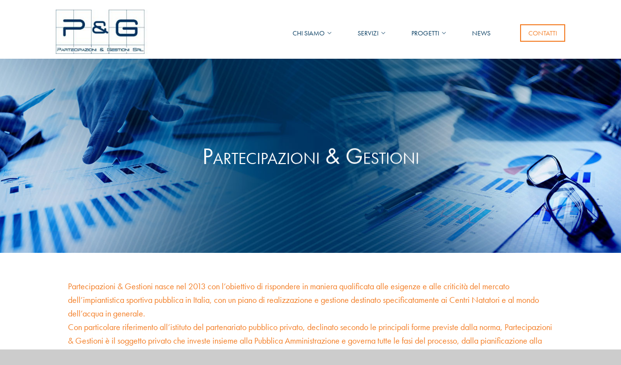

--- FILE ---
content_type: text/html; charset=UTF-8
request_url: http://www.partecipazioniegestioni.it/chi-siamo/
body_size: 36732
content:
<!DOCTYPE html>
<!--[if lte IE 9 ]><html class="ie lt-ie9" lang="it-IT"> <![endif]-->
<!--[if (gte IE 9)|!(IE)]><!--><html lang="it-IT"> <!--<![endif]-->
<head>
	<meta charset="UTF-8" />
	<meta name="viewport" content="width=device-width, initial-scale=1.0, maximum-scale=1.0, user-scalable=no" />
	<link rel="profile" href="http://gmpg.org/xfn/11" />
	<link rel="pingback" href="http://www.partecipazioniegestioni.it/xmlrpc.php" />
	
	<meta name='robots' content='index, follow, max-image-preview:large, max-snippet:-1, max-video-preview:-1' />

	<!-- This site is optimized with the Yoast SEO plugin v18.6 - https://yoast.com/wordpress/plugins/seo/ -->
	<title>Chi siamo - Partecipazioni e Gestioni</title>
	<meta name="description" content="Partecipazioni&amp;Gestioni S.r.l. intende offrire servizi integrati per Centri Natatori, Acquaparchi e Centri Benessere pubblici e privati. Contattaci." />
	<link rel="canonical" href="http://www.partecipazioniegestioni.it/chi-siamo/" />
	<meta property="og:locale" content="it_IT" />
	<meta property="og:type" content="article" />
	<meta property="og:title" content="Chi siamo - Partecipazioni e Gestioni" />
	<meta property="og:description" content="Partecipazioni&amp;Gestioni S.r.l. intende offrire servizi integrati per Centri Natatori, Acquaparchi e Centri Benessere pubblici e privati. Contattaci." />
	<meta property="og:url" content="http://www.partecipazioniegestioni.it/chi-siamo/" />
	<meta property="og:site_name" content="PartecipazionieGestioni.it" />
	<meta property="article:modified_time" content="2021-11-04T08:44:08+00:00" />
	<meta property="og:image" content="http://www.partecipazioniegestioni.it/wp-content/uploads/2016/04/PG-chi-siamo-realta-industriale-icona.png" />
	<meta name="twitter:card" content="summary" />
	<meta name="twitter:label1" content="Tempo di lettura stimato" />
	<meta name="twitter:data1" content="2 minuti" />
	<script type="application/ld+json" class="yoast-schema-graph">{"@context":"https://schema.org","@graph":[{"@type":"WebSite","@id":"https://www.partecipazioniegestioni.it/#website","url":"https://www.partecipazioniegestioni.it/","name":"PartecipazionieGestioni.it","description":"Iter operativo per commitenza pubblica o privata","potentialAction":[{"@type":"SearchAction","target":{"@type":"EntryPoint","urlTemplate":"https://www.partecipazioniegestioni.it/?s={search_term_string}"},"query-input":"required name=search_term_string"}],"inLanguage":"it-IT"},{"@type":"ImageObject","@id":"http://www.partecipazioniegestioni.it/chi-siamo/#primaryimage","inLanguage":"it-IT","url":"http://www.partecipazioniegestioni.it/wp-content/uploads/2016/04/PG-chi-siamo-realta-industriale-icona.png","contentUrl":"http://www.partecipazioniegestioni.it/wp-content/uploads/2016/04/PG-chi-siamo-realta-industriale-icona.png","width":660,"height":180},{"@type":"WebPage","@id":"http://www.partecipazioniegestioni.it/chi-siamo/#webpage","url":"http://www.partecipazioniegestioni.it/chi-siamo/","name":"Chi siamo - Partecipazioni e Gestioni","isPartOf":{"@id":"https://www.partecipazioniegestioni.it/#website"},"primaryImageOfPage":{"@id":"http://www.partecipazioniegestioni.it/chi-siamo/#primaryimage"},"datePublished":"2016-04-06T07:48:40+00:00","dateModified":"2021-11-04T08:44:08+00:00","description":"Partecipazioni&Gestioni S.r.l. intende offrire servizi integrati per Centri Natatori, Acquaparchi e Centri Benessere pubblici e privati. Contattaci.","breadcrumb":{"@id":"http://www.partecipazioniegestioni.it/chi-siamo/#breadcrumb"},"inLanguage":"it-IT","potentialAction":[{"@type":"ReadAction","target":["http://www.partecipazioniegestioni.it/chi-siamo/"]}]},{"@type":"BreadcrumbList","@id":"http://www.partecipazioniegestioni.it/chi-siamo/#breadcrumb","itemListElement":[{"@type":"ListItem","position":1,"name":"Home","item":"https://www.partecipazioniegestioni.it/"},{"@type":"ListItem","position":2,"name":"Chi siamo"}]}]}</script>
	<!-- / Yoast SEO plugin. -->


<link rel='dns-prefetch' href='//s.w.org' />
<link rel="alternate" type="application/rss+xml" title="PartecipazionieGestioni.it &raquo; Feed" href="http://www.partecipazioniegestioni.it/feed/" />
		<script type="text/javascript">
			window._wpemojiSettings = {"baseUrl":"https:\/\/s.w.org\/images\/core\/emoji\/13.1.0\/72x72\/","ext":".png","svgUrl":"https:\/\/s.w.org\/images\/core\/emoji\/13.1.0\/svg\/","svgExt":".svg","source":{"concatemoji":"http:\/\/www.partecipazioniegestioni.it\/wp-includes\/js\/wp-emoji-release.min.js?ver=5.8.12"}};
			!function(e,a,t){var n,r,o,i=a.createElement("canvas"),p=i.getContext&&i.getContext("2d");function s(e,t){var a=String.fromCharCode;p.clearRect(0,0,i.width,i.height),p.fillText(a.apply(this,e),0,0);e=i.toDataURL();return p.clearRect(0,0,i.width,i.height),p.fillText(a.apply(this,t),0,0),e===i.toDataURL()}function c(e){var t=a.createElement("script");t.src=e,t.defer=t.type="text/javascript",a.getElementsByTagName("head")[0].appendChild(t)}for(o=Array("flag","emoji"),t.supports={everything:!0,everythingExceptFlag:!0},r=0;r<o.length;r++)t.supports[o[r]]=function(e){if(!p||!p.fillText)return!1;switch(p.textBaseline="top",p.font="600 32px Arial",e){case"flag":return s([127987,65039,8205,9895,65039],[127987,65039,8203,9895,65039])?!1:!s([55356,56826,55356,56819],[55356,56826,8203,55356,56819])&&!s([55356,57332,56128,56423,56128,56418,56128,56421,56128,56430,56128,56423,56128,56447],[55356,57332,8203,56128,56423,8203,56128,56418,8203,56128,56421,8203,56128,56430,8203,56128,56423,8203,56128,56447]);case"emoji":return!s([10084,65039,8205,55357,56613],[10084,65039,8203,55357,56613])}return!1}(o[r]),t.supports.everything=t.supports.everything&&t.supports[o[r]],"flag"!==o[r]&&(t.supports.everythingExceptFlag=t.supports.everythingExceptFlag&&t.supports[o[r]]);t.supports.everythingExceptFlag=t.supports.everythingExceptFlag&&!t.supports.flag,t.DOMReady=!1,t.readyCallback=function(){t.DOMReady=!0},t.supports.everything||(n=function(){t.readyCallback()},a.addEventListener?(a.addEventListener("DOMContentLoaded",n,!1),e.addEventListener("load",n,!1)):(e.attachEvent("onload",n),a.attachEvent("onreadystatechange",function(){"complete"===a.readyState&&t.readyCallback()})),(n=t.source||{}).concatemoji?c(n.concatemoji):n.wpemoji&&n.twemoji&&(c(n.twemoji),c(n.wpemoji)))}(window,document,window._wpemojiSettings);
		</script>
		<style type="text/css">
img.wp-smiley,
img.emoji {
	display: inline !important;
	border: none !important;
	box-shadow: none !important;
	height: 1em !important;
	width: 1em !important;
	margin: 0 .07em !important;
	vertical-align: -0.1em !important;
	background: none !important;
	padding: 0 !important;
}
</style>
	<link rel='stylesheet' id='wp-block-library-css'  href='http://www.partecipazioniegestioni.it/wp-includes/css/dist/block-library/style.min.css?ver=5.8.12' type='text/css' media='all' />
<link rel='stylesheet' id='flatsome-icons-css'  href='http://www.partecipazioniegestioni.it/wp-content/themes/flatsome/css/fonts.css?ver=2.8.5' type='text/css' media='all' />
<link rel='stylesheet' id='flatsome-animations-css'  href='http://www.partecipazioniegestioni.it/wp-content/themes/flatsome/css/animations.css?ver=2.8.5' type='text/css' media='all' />
<link rel='stylesheet' id='flatsome-main-css-css'  href='http://www.partecipazioniegestioni.it/wp-content/themes/flatsome/css/foundation.css?ver=2.8.5' type='text/css' media='all' />
<link rel='stylesheet' id='flatsome-style-css'  href='http://www.partecipazioniegestioni.it/wp-content/themes/flatsome-child/style.css?ver=2.8.5' type='text/css' media='all' />
<script type='text/javascript' src='http://www.partecipazioniegestioni.it/wp-includes/js/jquery/jquery.min.js?ver=3.6.0' id='jquery-core-js'></script>
<script type='text/javascript' src='http://www.partecipazioniegestioni.it/wp-includes/js/jquery/jquery-migrate.min.js?ver=3.3.2' id='jquery-migrate-js'></script>
<link rel="https://api.w.org/" href="http://www.partecipazioniegestioni.it/wp-json/" /><link rel="alternate" type="application/json" href="http://www.partecipazioniegestioni.it/wp-json/wp/v2/pages/93" /><link rel="EditURI" type="application/rsd+xml" title="RSD" href="http://www.partecipazioniegestioni.it/xmlrpc.php?rsd" />
<link rel="wlwmanifest" type="application/wlwmanifest+xml" href="http://www.partecipazioniegestioni.it/wp-includes/wlwmanifest.xml" /> 
<meta name="generator" content="WordPress 5.8.12" />
<link rel='shortlink' href='http://www.partecipazioniegestioni.it/?p=93' />
<link rel="alternate" type="application/json+oembed" href="http://www.partecipazioniegestioni.it/wp-json/oembed/1.0/embed?url=http%3A%2F%2Fwww.partecipazioniegestioni.it%2Fchi-siamo%2F" />
<link rel="alternate" type="text/xml+oembed" href="http://www.partecipazioniegestioni.it/wp-json/oembed/1.0/embed?url=http%3A%2F%2Fwww.partecipazioniegestioni.it%2Fchi-siamo%2F&#038;format=xml" />
<!-- Global site tag (gtag.js) - Google Analytics -->
<script async src="https://www.googletagmanager.com/gtag/js?id=UA-61690210-6"></script>
<script>
  window.dataLayer = window.dataLayer || [];
  function gtag(){dataLayer.push(arguments);}
  gtag('js', new Date());

  gtag('config', 'UA-61690210-6', { 'anonymize_ip': true });
</script>

<script src="https://use.typekit.net/oej4ulg.js"></script>
<script>try{Typekit.load({ async: true });}catch(e){}</script><!--[if lt IE 9]><link rel="stylesheet" type="text/css" href="http://www.partecipazioniegestioni.it/wp-content/themes/flatsome/css/ie8.css"><script src="//html5shim.googlecode.com/svn/trunk/html5.js"></script><script>var head = document.getElementsByTagName('head')[0],style = document.createElement('style');style.type = 'text/css';style.styleSheet.cssText = ':before,:after{content:none !important';head.appendChild(style);setTimeout(function(){head.removeChild(style);}, 0);</script><![endif]--><link rel="icon" href="http://www.partecipazioniegestioni.it/wp-content/uploads/2016/04/cropped-PG-favicon-32x32.png" sizes="32x32" />
<link rel="icon" href="http://www.partecipazioniegestioni.it/wp-content/uploads/2016/04/cropped-PG-favicon-192x192.png" sizes="192x192" />
<link rel="apple-touch-icon" href="http://www.partecipazioniegestioni.it/wp-content/uploads/2016/04/cropped-PG-favicon-180x180.png" />
<meta name="msapplication-TileImage" content="http://www.partecipazioniegestioni.it/wp-content/uploads/2016/04/cropped-PG-favicon-270x270.png" />
<!-- Custom CSS Codes --><style type="text/css"> #masthead{ height:121px;}#logo a img{ max-height:91px} #masthead #logo{width:352px;}#masthead #logo a{max-width:352px} #masthead.stuck.move_down{height:70px;}.wide-nav.move_down{top:70px;}#masthead.stuck.move_down #logo a img{ max-height:60px } ul.header-nav li a {font-size:90%} #masthead{background-color:#fff; ;} .slider-nav-reveal .flickity-prev-next-button, #main-content{background-color:#FFF!important} .wide-nav {background-color:#eee} #top-bar{background-color:#00385d } .ux-timer-text.primary span .alt-button.primary,.callout.style3 .inner .inner-text,.add-to-cart-grid .cart-icon strong,.tagcloud a,.navigation-paging a, .navigation-image a ,ul.page-numbers a, ul.page-numbers li > span,#masthead .mobile-menu a,.alt-button, #logo a, li.mini-cart .cart-icon strong,.widget_product_tag_cloud a, .widget_tag_cloud a,.post-date,#masthead .mobile-menu a.mobile-menu a,.checkout-group h3,.order-review h3 {color:#00385d;}button[disabled], .button[disabled],button[disabled]:hover, .button[disabled]:hover, .ux-timer.primary span, .slider-nav-circle .flickity-prev-next-button:hover svg, .slider-nav-circle .flickity-prev-next-button:hover .arrow, .ux-box.ux-text-badge:hover .ux-box-text, .ux-box.ux-text-overlay .ux-box-image,.ux-header-element a:hover,.featured-table.ux_price_table .title,.scroll-to-bullets a strong,.scroll-to-bullets a.active,.scroll-to-bullets a:hover,.tabbed-content.pos_pills ul.tabs li.active a,.ux_hotspot,ul.page-numbers li > span,.label-new.menu-item a:after,.add-to-cart-grid .cart-icon strong:hover,.text-box-primary, .navigation-paging a:hover, .navigation-image a:hover ,.next-prev-nav .prod-dropdown > a:hover,ul.page-numbers a:hover,.widget_product_tag_cloud a:hover,.widget_tag_cloud a:hover,.custom-cart-count,.iosSlider .sliderNav a:hover span, li.mini-cart.active .cart-icon strong,.product-image .quick-view, .product-image .product-bg, #submit, button, #submit, button, .button, input[type="submit"],li.mini-cart.active .cart-icon strong,.post-item:hover .post-date,.blog_shortcode_item:hover .post-date,.column-slider .sliderNav a:hover,.ux_banner {background-color:#00385d}button[disabled], .button[disabled],.slider-nav-circle .flickity-prev-next-button:hover svg, .slider-nav-circle .flickity-prev-next-button:hover .arrow, .ux-header-element a:hover,.featured-table.ux_price_table,.text-bordered-primary,.callout.style3 .inner,ul.page-numbers li > span,.add-to-cart-grid .cart-icon strong, .add-to-cart-grid .cart-icon-handle,.add-to-cart-grid.loading .cart-icon strong,.navigation-paging a, .navigation-image a ,ul.page-numbers a ,ul.page-numbers a:hover,.post.sticky,.widget_product_tag_cloud a, .widget_tag_cloud a,.next-prev-nav .prod-dropdown > a:hover,.iosSlider .sliderNav a:hover span,.column-slider .sliderNav a:hover,.woocommerce .order-review, .woocommerce-checkout form.login,.button, button, li.mini-cart .cart-icon strong,li.mini-cart .cart-icon .cart-icon-handle,.post-date{border-color:#00385d;}.ux-loading{border-left-color:#00385d;}.primary.alt-button:hover,.button.alt-button:hover{background-color:#00385d!important}.flickity-prev-next-button:hover svg, .flickity-prev-next-button:hover .arrow, .featured-box:hover svg, .featured-img svg:hover{fill:#00385d!important;}.slider-nav-circle .flickity-prev-next-button:hover svg, .slider-nav-circle .flickity-prev-next-button:hover .arrow, .featured-box:hover .featured-img-circle svg{fill:#FFF!important;}.featured-box:hover .featured-img-circle{background-color:#00385d!important; border-color:#00385d!important;} .star-rating:before, .woocommerce-page .star-rating:before, .star-rating span:before{color:#f37d24}.secondary.alt-button,li.menu-sale a{color:#f37d24!important}.secondary-bg.button.alt-button.success:hover,.label-sale.menu-item a:after,.mini-cart:hover .custom-cart-count,.callout .inner,.button.secondary,.button.checkout,#submit.secondary, button.secondary, .button.secondary, input[type="submit"].secondary{background-color:#f37d24}.button.secondary,.button.secondary{border-color:#f37d24;}.secondary.alt-button:hover{color:#FFF!important;background-color:#f37d24!important}ul.page-numbers li > span{color:#FFF;} .callout.style3 .inner.success-bg .inner-text,.woocommerce-message{color:#7a9c59!important}.success-bg,.woocommerce-message:before,.woocommerce-message:after{color:#FFF!important; background-color:#7a9c59}.label-popular.menu-item a:after,.add-to-cart-grid.loading .cart-icon strong,.add-to-cart-grid.added .cart-icon strong{background-color:#7a9c59;border-color:#7a9c59;}.add-to-cart-grid.loading .cart-icon .cart-icon-handle,.add-to-cart-grid.added .cart-icon .cart-icon-handle{border-color:#7a9c59}.nav-dropdown{border-color:#00385d;}.nav-dropdown > ul:after, .nav-dropdown > .row:after, .nav-dropdown-inner:after, .menu-item-language .sub-menu:after{border-bottom-color:#00385d;}.label-new.menu-item > a:after{content:"New";}.label-hot.menu-item > a:after{content:"Hot";}.label-sale.menu-item > a:after{content:"Sale";}.label-popular.menu-item > a:after{content:"Popular";}.featured_item_image{max-height:250px}.callout .inner.callout-new-bg{background-color:#7a9c59!important;}.callout.style3 .inner.callout-new-bg{background-color:none!important;border-color:#7a9c59!important} div {}</style></head>

<body class="page-template page-template-page-blank page-template-page-blank-php page page-id-93 page-parent antialiased group-blog sticky_header full-width">


	<div id="wrapper">
		<div class="header-wrapper before-sticky">
				<header id="masthead" class="site-header" role="banner">
			<div class="row"> 
				<div class="large-12 columns header-container">
					<div class="mobile-menu show-for-small">
						<a href="#jPanelMenu" class="off-canvas-overlay" data-pos="left" data-color="light"><span class="icon-menu"></span></a>
					</div><!-- end mobile menu -->

					 
					<div id="logo" class="logo-left">
					<a class="logo-PG" href="http://www.partecipazioniegestioni.it/" title="PartecipazionieGestioni.it - Iter operativo per commitenza pubblica o privata" rel="home">
<img src="http://www.partecipazioniegestioni.it/wp-content/uploads/2016/06/PG-logo-header.jpg" class="header_logo " alt="PartecipazionieGestioni.it"></a>
						
					</div><!-- .logo -->
					
					<div class="left-links">
											</div><!-- .left-links -->

					
					<div class="right-links">
						<ul id="site-navigation" class="header-nav">
							
																						
								
									<li id="menu-item-95" class="menu-item menu-item-type-post_type menu-item-object-page current-menu-item page_item page-item-93 current_page_item menu-item-has-children menu-parent-item menu-item-95"><a href="http://www.partecipazioniegestioni.it/chi-siamo/" class="nav-top-link">Chi siamo</a>
<div class=nav-dropdown><ul>
	<li id="menu-item-466" class="menu-item menu-item-type-post_type menu-item-object-page menu-item-466"><a href="http://www.partecipazioniegestioni.it/chi-siamo/realta-industriale/">Partner Industriale</a></li>
	<li id="menu-item-490" class="menu-item menu-item-type-post_type menu-item-object-page menu-item-490"><a href="http://www.partecipazioniegestioni.it/chi-siamo/swim-cube/">Swim Cube</a></li>
	<li id="menu-item-542" class="menu-item menu-item-type-post_type menu-item-object-page menu-item-542"><a href="http://www.partecipazioniegestioni.it/chi-siamo/concept-drawing/">Partner Gestionale</a></li>
</ul></div>
</li>
<li id="menu-item-75" class="menu-item menu-item-type-post_type menu-item-object-page menu-item-has-children menu-parent-item menu-item-75"><a href="http://www.partecipazioniegestioni.it/servizi-completi/" class="nav-top-link">Servizi</a>
<div class=nav-dropdown><ul>
	<li id="menu-item-76" class="menu-item menu-item-type-post_type menu-item-object-page menu-item-76"><a href="http://www.partecipazioniegestioni.it/servizi-completi/prefattibilita-e-pianificazione/">Prefattibilità e Pianificazione</a></li>
	<li id="menu-item-256" class="menu-item menu-item-type-post_type menu-item-object-page menu-item-256"><a href="http://www.partecipazioniegestioni.it/servizi-completi/affidamento/">Affidamento</a></li>
	<li id="menu-item-268" class="menu-item menu-item-type-post_type menu-item-object-page menu-item-268"><a href="http://www.partecipazioniegestioni.it/servizi-completi/costruzione/">Costruzione</a></li>
	<li id="menu-item-267" class="menu-item menu-item-type-post_type menu-item-object-page menu-item-267"><a href="http://www.partecipazioniegestioni.it/servizi-completi/gestione/">Gestione</a></li>
</ul></div>
</li>
<li id="menu-item-89" class="menu-item menu-item-type-post_type menu-item-object-page menu-item-has-children menu-parent-item menu-item-89"><a href="http://www.partecipazioniegestioni.it/realizzazione-centri-natatori/" class="nav-top-link">Progetti</a>
<div class=nav-dropdown><ul>
	<li id="menu-item-1313" class="menu-item menu-item-type-post_type menu-item-object-page menu-item-1313"><a href="http://www.partecipazioniegestioni.it/realizzazione-centri-natatori/aquamore-bocconi-sport-center/">AQUAMORE BOCCONI SPORT CENTER</a></li>
	<li id="menu-item-1094" class="menu-item menu-item-type-post_type menu-item-object-page menu-item-1094"><a href="http://www.partecipazioniegestioni.it/realizzazione-centri-natatori/centro-natatorio-villafranca/">AQUAMORE VILLAFRANCA</a></li>
	<li id="menu-item-1177" class="menu-item menu-item-type-post_type menu-item-object-page menu-item-1177"><a href="http://www.partecipazioniegestioni.it/realizzazione-centri-natatori/aquamore-seriate/">AQUAMORE SERIATE</a></li>
	<li id="menu-item-1406" class="menu-item menu-item-type-post_type menu-item-object-page menu-item-1406"><a href="http://www.partecipazioniegestioni.it/realizzazione-centri-natatori/aquamore-stezzano/">AQUAMORE STEZZANO</a></li>
	<li id="menu-item-1407" class="menu-item menu-item-type-post_type menu-item-object-page menu-item-1407"><a href="http://www.partecipazioniegestioni.it/realizzazione-centri-natatori/aquamore-spinea/">AQUAMORE SPINEA</a></li>
	<li id="menu-item-798" class="menu-item menu-item-type-post_type menu-item-object-page menu-item-798"><a href="http://www.partecipazioniegestioni.it/realizzazione-centri-natatori/cele-dacco/">AQUAMORE JERAGO CON ORAGO</a></li>
	<li id="menu-item-355" class="menu-item menu-item-type-post_type menu-item-object-page menu-item-355"><a href="http://www.partecipazioniegestioni.it/realizzazione-centri-natatori/acqua/">AQUAMORE CASTEL GOFFREDO</a></li>
	<li id="menu-item-353" class="menu-item menu-item-type-post_type menu-item-object-page menu-item-353"><a href="http://www.partecipazioniegestioni.it/realizzazione-centri-natatori/seven-infinity/">SEVEN INFINITY GORGONZOLA</a></li>
	<li id="menu-item-354" class="menu-item menu-item-type-post_type menu-item-object-page menu-item-354"><a href="http://www.partecipazioniegestioni.it/realizzazione-centri-natatori/lambrone-erba/">LAMBRONE ERBA</a></li>
	<li id="menu-item-356" class="menu-item menu-item-type-post_type menu-item-object-page menu-item-356"><a href="http://www.partecipazioniegestioni.it/realizzazione-centri-natatori/calusco-dadda/">CENTRO SPORTIVO CALUSCO D’ADDA</a></li>
	<li id="menu-item-1093" class="menu-item menu-item-type-post_type menu-item-object-page menu-item-1093"><a href="http://www.partecipazioniegestioni.it/realizzazione-centri-natatori/centro-nuoto-mirandola/">CENTRO NUOTO MIRANDOLA</a></li>
</ul></div>
</li>
<li id="menu-item-96" class="menu-item menu-item-type-post_type menu-item-object-page menu-item-96"><a href="http://www.partecipazioniegestioni.it/informazioni-utili/" class="nav-top-link">News</a></li>

										                    		
		                   	
														<li class="html-block">
								<div class="html-block-inner hide-for-small"><div class="ux-header-element header_button"><a href="http://www.partecipazioniegestioni.it/contatti/" class="circle " title="" target="_self" style="border-width:2px">Contatti</a></div></div>
							</li>
							
												
												
					<!-- Show mini cart if Woocommerce is activated -->

						
									</ul><!-- .header-nav -->
			</div><!-- .right-links -->
		</div><!-- .large-12 -->
	</div><!-- .row -->


</header><!-- .header -->

</div><!-- .header-wrapper -->

<div id="main-content" class="site-main hfeed light">


<!-- woocommerce message -->


<div id="content" role="main">

			
				   <div id="banner_1763703149" class="ux_banner dark    "  style="height:400px; " data-height="400px" role="banner">
                                  <div class="banner-bg "  style="background-image:url('http://www.partecipazioniegestioni.it/wp-content/uploads/2016/04/PG-chi-siamo.jpg'); "><img src="http://www.partecipazioniegestioni.it/wp-content/uploads/2016/04/PG-chi-siamo.jpg"  alt="" style="visibility:hidden;" /></div>
                             <div class="row" >
          <div class="inner center text-center "  style="width:100%;">
            <div class="inner-wrap animated flipInX" style=" ">
              <h1>Partecipazioni &amp; Gestioni</h1>
            </div>
          </div>  
        </div>
                     </div><!-- end .ux_banner -->

	<div  class="row container no-margin-bottom">
<div class="small-12    large-12  columns   "  ><div class="column-inner"  >
<div class="message-box dark" style="background-image:url();background-color:#fff!important"><div class="row"><div class="large-12 columns"><div class="inner"><p style="text-align: left;">Partecipazioni &amp; Gestioni nasce nel 2013 con l’obiettivo di rispondere in maniera qualificata alle esigenze e alle criticità del mercato dell’impiantistica sportiva pubblica in Italia, con un piano di realizzazione e gestione destinato specificatamente ai Centri Natatori e al mondo dell’acqua in generale.</p>
<p style="text-align: left;">Con particolare riferimento all’istituto del partenariato pubblico privato, declinato secondo le principali forme previste dalla norma, Partecipazioni &amp; Gestioni è il soggetto privato che investe insieme alla Pubblica Amministrazione e governa tutte le fasi del processo, dalla pianificazione alla progettazione, dalla costruzione alla successiva gestione.</p>
<p style="text-align: left;">In questa veste, P&amp;G si avvale come partner industriale di Myrtha Pools, spesso conosciuta in Italia con il nome di Piscine Castiglione, società cui è collegata.</p>
<p style="text-align: left;">Fondata nel 1961, Myrtha Pools con oltre 300 dipendenti, un fatturato prossimo al centinaio di milioni di euro e 1.500 piscine realizzate ogni anno in tutto il mondo, di cui ben 300 pubbliche, rappresenta oggi il leader mondiale del settore nonché un’eccellenza italiana riconosciuta ovunque.</p>
<p style="text-align: left;">A chiudere idealmente il circolo virtuoso innescato dall’approccio sistemico descritto in precedenza è Aquamore, il brand gestionale con cui Partecipazioni &amp; Gestioni si presenta al pubblico. I Centri Aquamore sono luoghi di incontro che offrono un’esperienza pienamente appagante per il corpo e per la mente, strutture polifunzionali nate dalla passione per lo sport e destinate a coniugare movimento, benessere e divertimento in ambienti moderni e sicuri, dove la cura per i dettagli ed uno staff altamente qualificato fanno la differenza.</p>
</div></div></div></div><!-- .message-box -->
</div></div>
</div>
  
	<div  class="row container ">
<div class="small-12    large-12  columns   "  ><div class="column-inner"  >
<div class="tx-div full clearfix" style="height:2px"></div><!-- end divider -->
</div></div>
</div>
  
	<div  class="row container ">
<div class="small-12   box-news large-12  columns   "  ><div class="column-inner"  >
<h2>Perchè P&amp;G?</h2>
</div></div>
</div>
  
	<div  class="row container ">
<div class="small-12   chi-siamo large-4  columns   "  ><div class="column-inner"  >
<div class="column-inner">
<div class="featured-box pos-center " title="">
<div class="box-inner">
<div class="featured-img "><a href="http://www.partecipazioniegestioni.it/realta-industriale/"><img style="width: 100%;" src="http://www.partecipazioniegestioni.it/wp-content/uploads/2016/04/PG-chi-siamo-realta-industriale-icona.png" alt="" /></a></div>
</div>
<h2><a href="http://www.partecipazioniegestioni.it/realta-industriale/">Partner Industriale</a></h2>
</div>
</div>
</div></div>
<div class="small-12   chi-siamo large-4  columns   "  ><div class="column-inner"  >
<div class="column-inner">
<div class="featured-box pos-center " title="">
<div class="box-inner">
<div class="featured-img "><a href="http://www.partecipazioniegestioni.it/swim-cube/"><img style="width: 100%;" src="http://www.partecipazioniegestioni.it/wp-content/uploads/2016/04/PG-chi-siamo-swim-cube-icona.png" alt="" /></a></div>
</div>
<h2><a href="http://www.partecipazioniegestioni.it/swim-cube/">Swim Cube</a></h2>
</div>
</div>
</div></div>
<div class="small-12   chi-siamo large-4  columns   "  ><div class="column-inner"  >
<div class="column-inner">
<div class="featured-box pos-center " title="">
<div class="box-inner">
<div class="featured-img "><a href="http://www.partecipazioniegestioni.it/chi-siamo/concept-drawing/"><img style="width: 100%;" src="http://www.partecipazioniegestioni.it/wp-content/uploads/2016/04/PG-chi-siamo-concept-drawing-icona.png" alt="" /></a></div>
</div>
<h2><a href="http://www.partecipazioniegestioni.it/chi-siamo/concept-drawing/">Partner Gestionale</a></h2>
</div>
</div>
</div></div>
</div>
  
			
						
</div>


</div><!-- #main-content -->

<footer class="footer-wrapper" role="contentinfo">	
	<div  class="row container ">

<div class="small-12    large-12  columns   "  ><div class="column-inner"  >

<div class="tx-div full clearfix" style="height:2px"></div><!-- end divider -->

</div></div>

</div>
  


     
     <section  class="ux-section" style="padding:10px 0;margin-bottom:0px!important;">  
      
      
     <div class="ux-section-content">

	<div  class="row container ">

<div class="small-12    large-4  columns   "  ><div class="column-inner"  >
<h2>Siamo Partner di:</h2>
</div></div>

<div class="small-12    large-4  columns   "  ><div class="column-inner"  >

<div class="ux-img-container "><img src="http://www.partecipazioniegestioni.it/wp-content/uploads/2021/11/myrthapools.jpg" alt="" title="" style="bottom:-0px"/></div>

<a href="https://www.myrthapools.com/it/" class="button small primary alt-button" target="_blank">Vai al sito</a>

</div></div>

<div class="small-12    large-4  columns   "  ><div class="column-inner"  >

<div class="ux-img-container "><img src="http://www.partecipazioniegestioni.it/wp-content/uploads/2021/11/acquamore.jpg" alt="" title="" style="bottom:-0px"/></div>

<a href="https://www.aquamore.it/" class="button small primary alt-button" target="_blank">Vai al sito</a>

</div></div>

</div>
  

<div style="display:block;height:30px" class="clearfix"></div>

</div>
      
        </section><!-- .ux-section -->

  
<!-- FOOTER 1 -->


<!-- FOOTER 2 -->


<div class="absolute-footer dark" style="background-color:#00385d">
<div class="row">
	<div class="large-12 columns">
		<div class="left">
			 				<div class="menu-footer-menu-container"><ul id="menu-footer-menu" class="footer-nav"><li id="menu-item-992" class="menu-item menu-item-type-post_type menu-item-object-page menu-item-992"><a href="http://www.partecipazioniegestioni.it/cookie-privacy-policy/">Cookie Policy</a></li>
<li id="menu-item-991" class="menu-item menu-item-type-post_type menu-item-object-page menu-item-991"><a href="http://www.partecipazioniegestioni.it/privacy-policy/">Privacy Policy</a></li>
<li id="menu-item-993" class="menu-item menu-item-type-post_type menu-item-object-page menu-item-993"><a href="http://www.partecipazioniegestioni.it/disclaimer/">Disclaimer</a></li>
</ul></div>						
					<div class="copyright-footer"><p>Copyright 2016 © <strong>Partecipazioni & Gestioni S.r.l. </strong> - P.IVA 02396830206  - N. Rea MN-249284 -  C.S. 100.000Euro</strong></br> Sede operativa: Via Solferino, 27 – 46043 Castiglione delle Stiviere (MN) • Tel. 0376.942776 • Mail: <a href='mailto:info@partecipazioniegestioni.it'>info@partecipazioniegestioni.it</a></p></div>
		</div><!-- .left -->
		<div class="right">
						</div>
	</div><!-- .large-12 -->
</div><!-- .row-->
</div><!-- .absolute-footer -->
</footer><!-- .footer-wrapper -->
</div><!-- #wrapper -->

<!-- back to top -->
<a href="#top" id="top-link" class="animated fadeInUp"><span class="icon-angle-up"></span></a>



<!-- Mobile Popup -->
<div id="jPanelMenu" class="mfp-hide">
    <div class="mobile-sidebar">
        
        <ul class="mobile-main-menu">
        
        <li class="menu-item menu-item-type-post_type menu-item-object-page current-menu-item page_item page-item-93 current_page_item menu-item-has-children menu-parent-item menu-item-95"><a href="http://www.partecipazioniegestioni.it/chi-siamo/" aria-current="page">Chi siamo</a>
<ul class="sub-menu">
	<li class="menu-item menu-item-type-post_type menu-item-object-page menu-item-466"><a href="http://www.partecipazioniegestioni.it/chi-siamo/realta-industriale/">Partner Industriale</a></li>
	<li class="menu-item menu-item-type-post_type menu-item-object-page menu-item-490"><a href="http://www.partecipazioniegestioni.it/chi-siamo/swim-cube/">Swim Cube</a></li>
	<li class="menu-item menu-item-type-post_type menu-item-object-page menu-item-542"><a href="http://www.partecipazioniegestioni.it/chi-siamo/concept-drawing/">Partner Gestionale</a></li>
</ul>
</li>
<li class="menu-item menu-item-type-post_type menu-item-object-page menu-item-has-children menu-parent-item menu-item-75"><a href="http://www.partecipazioniegestioni.it/servizi-completi/">Servizi</a>
<ul class="sub-menu">
	<li class="menu-item menu-item-type-post_type menu-item-object-page menu-item-76"><a href="http://www.partecipazioniegestioni.it/servizi-completi/prefattibilita-e-pianificazione/">Prefattibilità e Pianificazione</a></li>
	<li class="menu-item menu-item-type-post_type menu-item-object-page menu-item-256"><a href="http://www.partecipazioniegestioni.it/servizi-completi/affidamento/">Affidamento</a></li>
	<li class="menu-item menu-item-type-post_type menu-item-object-page menu-item-268"><a href="http://www.partecipazioniegestioni.it/servizi-completi/costruzione/">Costruzione</a></li>
	<li class="menu-item menu-item-type-post_type menu-item-object-page menu-item-267"><a href="http://www.partecipazioniegestioni.it/servizi-completi/gestione/">Gestione</a></li>
</ul>
</li>
<li class="menu-item menu-item-type-post_type menu-item-object-page menu-item-has-children menu-parent-item menu-item-89"><a href="http://www.partecipazioniegestioni.it/realizzazione-centri-natatori/">Progetti</a>
<ul class="sub-menu">
	<li class="menu-item menu-item-type-post_type menu-item-object-page menu-item-1313"><a href="http://www.partecipazioniegestioni.it/realizzazione-centri-natatori/aquamore-bocconi-sport-center/">AQUAMORE BOCCONI SPORT CENTER</a></li>
	<li class="menu-item menu-item-type-post_type menu-item-object-page menu-item-1094"><a href="http://www.partecipazioniegestioni.it/realizzazione-centri-natatori/centro-natatorio-villafranca/">AQUAMORE VILLAFRANCA</a></li>
	<li class="menu-item menu-item-type-post_type menu-item-object-page menu-item-1177"><a href="http://www.partecipazioniegestioni.it/realizzazione-centri-natatori/aquamore-seriate/">AQUAMORE SERIATE</a></li>
	<li class="menu-item menu-item-type-post_type menu-item-object-page menu-item-1406"><a href="http://www.partecipazioniegestioni.it/realizzazione-centri-natatori/aquamore-stezzano/">AQUAMORE STEZZANO</a></li>
	<li class="menu-item menu-item-type-post_type menu-item-object-page menu-item-1407"><a href="http://www.partecipazioniegestioni.it/realizzazione-centri-natatori/aquamore-spinea/">AQUAMORE SPINEA</a></li>
	<li class="menu-item menu-item-type-post_type menu-item-object-page menu-item-798"><a href="http://www.partecipazioniegestioni.it/realizzazione-centri-natatori/cele-dacco/">AQUAMORE JERAGO CON ORAGO</a></li>
	<li class="menu-item menu-item-type-post_type menu-item-object-page menu-item-355"><a href="http://www.partecipazioniegestioni.it/realizzazione-centri-natatori/acqua/">AQUAMORE CASTEL GOFFREDO</a></li>
	<li class="menu-item menu-item-type-post_type menu-item-object-page menu-item-353"><a href="http://www.partecipazioniegestioni.it/realizzazione-centri-natatori/seven-infinity/">SEVEN INFINITY GORGONZOLA</a></li>
	<li class="menu-item menu-item-type-post_type menu-item-object-page menu-item-354"><a href="http://www.partecipazioniegestioni.it/realizzazione-centri-natatori/lambrone-erba/">LAMBRONE ERBA</a></li>
	<li class="menu-item menu-item-type-post_type menu-item-object-page menu-item-356"><a href="http://www.partecipazioniegestioni.it/realizzazione-centri-natatori/calusco-dadda/">CENTRO SPORTIVO CALUSCO D’ADDA</a></li>
	<li class="menu-item menu-item-type-post_type menu-item-object-page menu-item-1093"><a href="http://www.partecipazioniegestioni.it/realizzazione-centri-natatori/centro-nuoto-mirandola/">CENTRO NUOTO MIRANDOLA</a></li>
</ul>
</li>
<li class="menu-item menu-item-type-post_type menu-item-object-page menu-item-96"><a href="http://www.partecipazioniegestioni.it/informazioni-utili/">News</a></li>

                </ul>

        
       
            </div><!-- inner -->
</div><!-- #mobile-menu -->

<script type='text/javascript' src='http://www.partecipazioniegestioni.it/wp-content/themes/flatsome/js/modernizr.js?ver=2.8.5' id='flatsome-modernizer-js'></script>
<script type='text/javascript' src='http://www.partecipazioniegestioni.it/wp-content/themes/flatsome/js/flatsome-plugins.js?ver=2.8.5' id='flatsome-plugins-js-js'></script>
<script type='text/javascript' id='flatsome-theme-js-js-extra'>
/* <![CDATA[ */
var ajaxURL = {"ajaxurl":"http:\/\/www.partecipazioniegestioni.it\/wp-admin\/admin-ajax.php"};
/* ]]> */
</script>
<script type='text/javascript' src='http://www.partecipazioniegestioni.it/wp-content/themes/flatsome/js/flatsome-theme.js?ver=2.8.5' id='flatsome-theme-js-js'></script>
<script type='text/javascript' src='http://www.partecipazioniegestioni.it/wp-includes/js/wp-embed.min.js?ver=5.8.12' id='wp-embed-js'></script>

</body>
</html>

--- FILE ---
content_type: text/css
request_url: http://www.partecipazioniegestioni.it/wp-content/themes/flatsome-child/style.css?ver=2.8.5
body_size: 8917
content:
/*
Theme Name: Flatsome Child Theme
Theme URI: http://flatsome.uxthemes.com/
Description: This is a child theme for Flatsome
Author: UX Themes
Author URI: http: //www.uxthemes.com/
Template: flatsome
Version: 2.5
*/

/*************** ADD CUSTOM CSS HERE.   ***************/
a.button.small.primary.alt-button {
    width: 100%;
}

.footer-wrapper .tx-div {
	background-color: #00385d;
}
a.button.medium.alt-button.secondary { font-family: "futura-pt",sans-serif; }

h1, h2, h3, .vertical-tabs ul.tabs-nav li { font-family: "futura-pt",sans-serif; font-weight: normal; font-variant: small-caps; }

.ux_banner h1 { font-size: 300%; font-family: "futura-pt",sans-serif; font-weight: normal; font-variant: small-caps; }

h4 { font-family: "open-sans",sans-serif; font-weight: lighter; font-size: 160%; }

p { font-family: "open-sans",sans-serif; color: #00385d; font-weight: lighter; }

p strong { color: #00385d; }

.contenuto { color: red; }

/***************HEADER***************/
a.logo-myrtha { float: right!important; }


ul.header-nav li {  margin-left: 50px; }

ul.header-nav a.nav-top-link, ul.header-nav li .nav-dropdown a {
	color: #00385d;
	opacity: 1;
	font-family: "futura-pt",sans-serif;
}

ul.header-nav li.active a.nav-top-link { color: #f37d24; }

.ux-header-element a {
	font-family: "futura-pt",sans-serif;
	color: #f37d24;
	border: 1px solid #f37d24;
}

.ux-header-element a:hover {
	color: #fff;
	background-color: #f37d24!important;
	border-color: #f37d24!important;
}

ul.header-nav li a { font-weight: normal; }

ul.header-nav li .nav-dropdown a:hover { color: #f37d24; }

.circle { border-radius: 0px; }
.partner-block {
    border-top: 2px solid #4e7ac7;
    padding-top: 30px;
}
/***************HOME***************/
.row.container.no-margin { 
	margin-left: 0px;
	margin-right: 0px;
	max-width: 100%; 
	margin-bottom: 0px!important;
}
#block-footer-loghi .tx-div {
    background-color: #00385d;
}
.small-12.no-padding { 
	padding-left: 0px;
	padding-right: 0px; 
}

.text-center .button { margin: 25px 5px 10px; }

h4 span { font-variant: small-caps; }

a.button.medium.primary, a.button.small.primary {
	background-color: #fff;
	color: #00385d;
	text-transform: lowercase;
	font-weight: normal;
	font-family: "open-sans",sans-serif;
}

.button:hover, a.button:hover.medium.primary, a.button:hover.small.primary {
	box-shadow: none;
	background-color: #00385d;
	color: #fff;
}

.box { 
	height: 150px;
	text-align: center;
}

.box h3 { 
	font-size: 190%;
	line-height: 4; 
}

.box h3 a { color: #fff; }

div#color01 { background-color: #35478c; }

div#color02 { background-color: #4e7ac7; }

div#color03 { background-color: #7fb2f0; }

div#color04 { background-color: #add5f7; }

.title h2 { font-size: 380%; }

.title h2 span { 
	background-color: rgba( 0,56,93,0.6);
	padding: 15px; 
}

.message-box.dark p { 
	color: #f37d24;
	text-transform: none; 
	text-align: left;
}

.message-box.dark p strong { color: #f37d24; }

.row.container.no-margin-bottom { margin-bottom: 0px!important; }

.tx-div { 
	background-color: #f37d24;
	opacity: 1; 
}

.vertical-tabs ul.tabs-nav { border-right: none; }

.vertical-tabs .tabs-inner { border-left: none; }

.shortcode_tabgroup_vertical h3 { border-bottom: none; }

.vertical-tabs ul.tabs-nav li.current-menu-item a, .vertical-tabs ul.tabs-nav li a:hover {
	color: #f37d24;
	border-right: none;
}

.vertical-tabs ul.tabs-nav li a { 
	color: #00385d;
	padding: 20px 0; 
	text-align: center;
}

.vertical-tabs ul.tabs-nav li a img { margin-right: 20px; }

img.alignnone.size-full.wp-image-175 { margin-left: -90px; }

.vertical-tabs ul.tabs-nav li {
	font-size: 160%;
	text-transform: none;
}

.box-referenze-progetti h2 {
	font-size: 250%;
	color: #fff;
	text-align: center;
}

h3.title-progetti-home { font-size: 300%; }

.ux_banner .inner.top { 
	top: 0px!important;
	width: 80%!important;
	background-color: rgba( 0,56,93,0.8);
}

.ux_banner .inner.bottom {
	bottom: 0% !important;
	width: 80%!important;
	background-color: rgba( 0,56,93,0.8);
}

a.button.small.primary { margin: 5px 5px 10px; }

.box-news h2 { 
	font-size: 250%;
	color: #00385d;
	text-align: center;
}

/***************CHI SIAMO***************/
.chi-siamo h2 a { 
	color: #00385d;
	font-size: 120%; 
}

.chi-siamo h2 a:hover { color: #f37d24; }

/***************REALTA INDUSTRIALE***************/
.realta-industriale h2 { color: #fff; }

.chi-siamo h2 a.icona-selezionata {color: #f37d24; }

/***************SWIM CUBE***************/
.swim-cube h2 { color: #f37d24; }

/***************SLIDER BULLET***************/
.flickity-page-dots .dot.is-selected { background-color: #00385d; }

.flickity-page-dots .dot { 
	border: 3px solid #00385d; 
	opacity: 1;
}

/***************PREFATTIBILITA E PIANIFICAZIONE***************/
div#panel840402745 h4 { color: #ee7d05; }

a#color01.button.small.alt-button.primary { 
	border-color: #35478c; 
	color: #35478c; 
}

a#color01.button.small.primary { 
	border-color: #35478c; 
	color: #fff; 
	background-color: #35478c;
}

a#color02.button.small.alt-button.primary {
	border-color: #4e7ac7;
	color: #4e7ac7;
}

a#color02.button.small.primary {
	border-color: #4e7ac7;
	background-color: #4e7ac7;
	color: #fff;

}

a#color03.button.small.alt-button.primary {
	border-color: #7fb2f0;
	color: #7fb2f0;
}

a#color03.button.small.primary {
	border-color: #7fb2f0;;
	color: #fff;
	background-color: #7fb2f0;
}

a#color04.button.small.alt-button.primary {
	border-color: #add5f7;
	color: #add5f7;
}

a#color04.button.small.primary {
	border-color: #add5f7;
	color: #fff;
	background-color: #add5f7;
}

a:hover#color01.button.small.alt-button.primary { background-color: #35478c!important; }

a:hover#color02.button.small.alt-button.primary { background-color: #4e7ac7!important; }

a:hover#color03.button.small.alt-button.primary { background-color: #7fb2f0!important; }

a:hover#color04.button.small.alt-button.primary { background-color: #add5f7!important; }


a#color01.button.small.alt-button.primary, a#color02.button.small.alt-button.primary, a#color03.button.small.alt-button.primary, a#color04.button.small.alt-button.primary,
a#color01.button.small.primary, a#color02.button.small.primary, a#color03.button.small.primary, a#color04.button.small.primary { 
	width: 100%;
	font-family: "futura-pt",sans-serif;
	font-variant: small-caps;
	font-size: 1.2em;
	text-transform: none;
}

/***************REFERENZE E PROGETTI***************/

.ReferenzeProgetti a h3 {
	font-size: 120%;
	line-height: 1.2;
	text-align: center;
	margin-top: 15px;
	color: #00385d;
}

.ReferenzeProgetti a:hover h3 { color: #f37d24; }

/***************NEWS***************/
h1.entry-title, h3.from_the_blog_title { color: #00385d; }

.entry-meta, .author-box, p.from_the_blog_excerpt.small-font.show-next { 
	display: none; 
	visibility: hidden;
}

.widget-title { color: #00385d; }

.widget_nav_menu ul li {
	font-weight: normal;
	font-variant: small-caps;
}

.widget_nav_menu ul li a, .widget ul li a {
	color: #00385d;
	opacity: 1;
	font-family: "futura-pt",sans-serif;
}

.widget_nav_menu ul li a:hover, .widget ul li a:hover { color: #f37d24; }

/***************CONTATTI***************/
label {
	font-family: "open-sans",sans-serif; 
	font-weight: normal!important;
color: #00385d;
}

input[type="text"] {
	border: none;
	box-shadow: none;
	color: #00385d;
}

input[type="submit"] { margin: 0px; }

hr {
	border: solid #fff;
	border-width: 1px 0 0;
}

.ninja-forms-form-wrap p { color: #fff; }
.ninja-forms-all-fields-wrap {
    background-color: rgba(255, 255, 255, 0.4);
    padding: 10px;
}
select {
    height: 30px !important;
    margin-bottom: 0;
    width: 100% !important;
color: #00385d;
}
.field-wrap.list-checkbox-wrap.label-left {
    margin-bottom: 0;
}
.input-counter {
    display: none;
    visibility: hidden;
}
textarea {
    height: 100px !important;
}
#ninja_forms_form_6_response_msg > div {
    background: #f00 none repeat scroll 0 0;
    color: #fff;
    padding: 10px;
}
#ninja_forms_field_18 {
    background: #f37d24 none repeat scroll 0 0;
    width: 100%;
}
/***************FOOTER***************/
.copyright-footer { opacity: 1; }

.dark p { 
	color: #fff;
	margin-bottom: 0px;
	font-family: "futura-pt",sans-serif; 
}

.copyright-footer p strong { color: #fff; }
span.post-date-month.post-date-year {
    font-size: 60%;
    line-height: 9px;
    vertical-align: top;
}
@media only screen and (max-width: 48em) {
/*************** ADD MOBILE ONLY CSS HERE  ***************/
#logo a img { max-height: 50px!important; }

.mobile-sidebar li a { 
	color: #00385d;
	opacity: 1; 
	font-weight: normal;
}

.mobile-sidebar li a:hover { color: #f37d24; }

.mobile-sidebar li ul:before {
	opacity: 1;
	color: #00385d;
}

.vertical-tabs ul.tabs-nav li { font-size: 140%; }

.vertical-tabs ul.tabs-nav li a { padding: 10px 0; }


}

@media only screen and (min-width: 48em) {

.small-12.large-cinque.columns {
	position: relative;
	width: 20%;
}

}